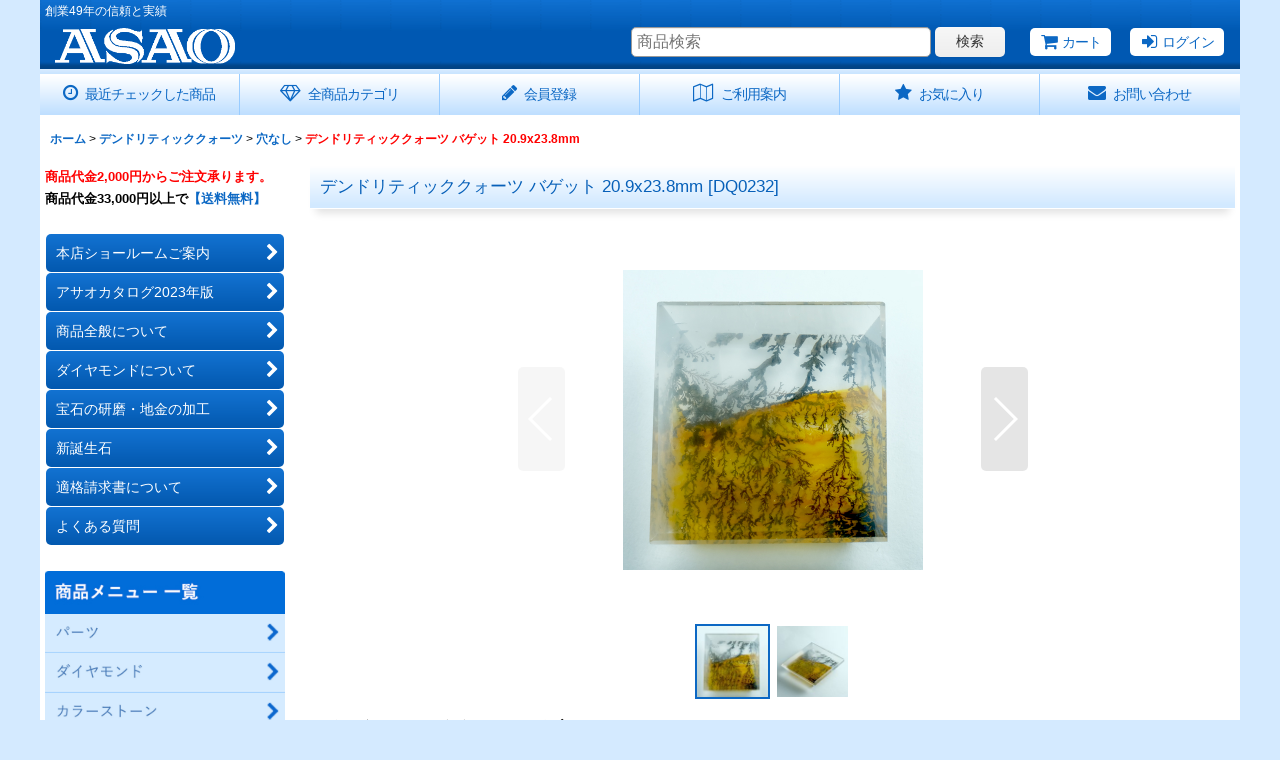

--- FILE ---
content_type: text/html; charset=UTF-8
request_url: https://www.asaokougei.jp/xml.php?go=product-list-reading&mode=similarity&order=&sort=&available=&page=1&disp=html&id=1&img=160&type=photo&front=1&random=1&cnt=10&slide=1&name=1&custom_id=14039&async=1&lastModified=1769066082
body_size: 1311
content:

<div class="slider_box ajax_slider initial_loading" data-auto-height="false" data-autoplay="" data-speed=""  data-use-breakpoints="true" >
<div class="itemlist_box inner_slider_box layout_photo">
<div class="item_list swiper-container swiper square_photo_layout">
<ul class="swiper-wrapper ajax_response_list reset_list_style ajax_response_list" data-title-text="この商品を買った人は、こんな商品も買っています" data-title-class="related_item">
<li class="swiper-slide slide_item_cell flex_layout list_item_11803">
<div class="item_data flex_layout">
<a href="https://www.asaokougei.jp/product/11803" class="item_data_link">
<div class="inner_item_data"><div class="list_item_photo slider_image_box">
<div class="inner_list_item_photo">
<div class="global_photo item_image_box itemph_itemlist_11803 square_item_image_box">
<img src="https://www.asaokougei.jp/res/touch010/img/all/spacer.gif" width="160" style="aspect-ratio: 160 / 160" alt="" data-src="https://www.asaokougei.jp/data/asaasa/_/70726f647563742f4451303231332e6a706700333230000074006669745f686569676874.jpg" data-alt="" class="item_image swiper-lazy" />
</div>
</div>
</div>
<div class="list_item_data">
<p class="item_name">
<span class="goods_name">デンドリティッククォーツ ファンシェイプ 19.0x20.6mm</span>
<span class="model_number"><span class="bracket">[</span><span class="model_number_value">DQ0213</span><span class="bracket">]</span></span>
</p>
<p class="common_icon">
</p><div class="item_info">
<div class="price">
<p class="selling_price">
<span class="figure">会員販売価格</span>
</p>
</div></div>
</div>
</div>
</a>
</div>
</li>
<li class="swiper-slide slide_item_cell flex_layout list_item_3150">
<div class="item_data flex_layout">
<a href="https://www.asaokougei.jp/product/3150" class="item_data_link">
<div class="inner_item_data"><div class="list_item_photo slider_image_box">
<div class="inner_list_item_photo">
<div class="global_photo item_image_box itemph_itemlist_3150 square_item_image_box">
<img src="https://www.asaokougei.jp/res/touch010/img/all/spacer.gif" width="160" style="aspect-ratio: 160 / 160" alt="" data-src="https://www.asaokougei.jp/data/asaasa/_/70726f647563742f4451303136334b4c2e6a706700333230000074006669745f686569676874.jpg" data-alt="" class="item_image swiper-lazy" />
</div>
</div>
</div>
<div class="list_item_data">
<p class="item_name">
<span class="goods_name">デンドリティッククォーツ オーバルバフ 15.9x21mm</span>
<span class="model_number"><span class="bracket">[</span><span class="model_number_value">DQ0163KL</span><span class="bracket">]</span></span>
</p>
<p class="common_icon">
</p><div class="item_info">
<div class="price">
<p class="selling_price">
<span class="figure">会員販売価格</span>
</p>
</div></div>
</div>
</div>
</a>
</div>
</li>
<li class="swiper-slide slide_item_cell flex_layout list_item_11630">
<div class="item_data flex_layout">
<a href="https://www.asaokougei.jp/product/11630" class="item_data_link">
<div class="inner_item_data"><div class="list_item_photo slider_image_box">
<div class="inner_list_item_photo">
<div class="global_photo item_image_box itemph_itemlist_11630 square_item_image_box">
<img src="https://www.asaokougei.jp/res/touch010/img/all/spacer.gif" width="160" style="aspect-ratio: 160 / 160" alt="" data-src="https://www.asaokougei.jp/data/asaasa/_/70726f647563742f4451303232352e6a706700333230000074006669745f686569676874.jpg" data-alt="デンドリティッククォーツ トリリアント 20.2x27.3mm" class="item_image swiper-lazy" />
</div>
</div>
</div>
<div class="list_item_data">
<p class="item_name">
<span class="goods_name">デンドリティッククォーツ トリリアント 20.2x27.3mm</span>
<span class="model_number"><span class="bracket">[</span><span class="model_number_value">DQ0225</span><span class="bracket">]</span></span>
</p>
<p class="common_icon">
</p><div class="item_info">
<div class="price">
<p class="selling_price">
<span class="figure">会員販売価格</span>
</p>
</div></div>
</div>
</div>
</a>
</div>
</li>
<li class="swiper-slide slide_item_cell flex_layout list_item_3152">
<div class="item_data flex_layout">
<a href="https://www.asaokougei.jp/product/3152" class="item_data_link">
<div class="inner_item_data"><div class="list_item_photo slider_image_box">
<div class="inner_list_item_photo">
<div class="global_photo item_image_box itemph_itemlist_3152 square_item_image_box">
<img src="https://www.asaokougei.jp/res/touch010/img/all/spacer.gif" width="160" style="aspect-ratio: 160 / 160" alt="" data-src="https://www.asaokougei.jp/data/asaasa/_/70726f647563742f4451303138364b4c2e6a706700333230000074006669745f686569676874.jpg" data-alt="" class="item_image swiper-lazy" />
</div>
</div>
</div>
<div class="list_item_data">
<p class="item_name">
<span class="goods_name">デンドリティッククォーツ クッションバフ 13x18mm</span>
<span class="model_number"><span class="bracket">[</span><span class="model_number_value">DQ0186KL</span><span class="bracket">]</span></span>
</p>
<p class="common_icon">
</p><div class="item_info">
<div class="price">
<p class="selling_price">
<span class="figure">会員販売価格</span>
</p>
</div></div>
</div>
</div>
</a>
</div>
</li>
<li class="swiper-slide slide_item_cell flex_layout list_item_14576">
<div class="item_data flex_layout">
<a href="https://www.asaokougei.jp/product/14576" class="item_data_link">
<div class="inner_item_data"><div class="list_item_photo slider_image_box">
<div class="inner_list_item_photo">
<div class="global_photo item_image_box itemph_itemlist_14576 square_item_image_box">
<img src="https://www.asaokougei.jp/res/touch010/img/all/spacer.gif" width="160" style="aspect-ratio: 160 / 160" alt="" data-src="https://www.asaokougei.jp/data/asaasa/_/70726f647563742f6a756e62692e6a706700333230000074006669745f686569676874.jpg" data-alt="" class="item_image swiper-lazy" />
</div>
</div>
</div>
<div class="list_item_data">
<p class="item_name">
<span class="goods_name">デンドリティッククォーツ ペアシェイプ 長辺20-21mm</span>
<span class="model_number"><span class="bracket">[</span><span class="model_number_value">DQ0266</span><span class="bracket">]</span></span>
</p>
<p class="common_icon">
</p><div class="item_info">
<div class="price">
<p class="selling_price">
<span class="figure">会員販売価格</span>
</p>
</div></div>
</div>
</div>
</a>
</div>
</li>
<li class="swiper-slide slide_item_cell flex_layout list_item_11805">
<div class="item_data flex_layout">
<a href="https://www.asaokougei.jp/product/11805" class="item_data_link">
<div class="inner_item_data"><div class="list_item_photo slider_image_box">
<div class="inner_list_item_photo">
<div class="global_photo item_image_box itemph_itemlist_11805 square_item_image_box">
<img src="https://www.asaokougei.jp/res/touch010/img/all/spacer.gif" width="160" style="aspect-ratio: 160 / 160" alt="" data-src="https://www.asaokougei.jp/data/asaasa/_/70726f647563742f4451303231352e6a706700333230000074006669745f686569676874.jpg" data-alt="" class="item_image swiper-lazy" />
</div>
</div>
</div>
<div class="list_item_data">
<p class="item_name">
<span class="goods_name">デンドリティッククォーツ ファンシーバフ 10.2x23.3mm</span>
<span class="model_number"><span class="bracket">[</span><span class="model_number_value">DQ0215</span><span class="bracket">]</span></span>
</p>
<p class="common_icon">
</p><div class="item_info">
<div class="price">
<p class="selling_price">
<span class="figure">会員販売価格</span>
</p>
</div></div>
</div>
</div>
</a>
</div>
</li>
<li class="swiper-slide slide_item_cell flex_layout list_item_14040">
<div class="item_data flex_layout">
<a href="https://www.asaokougei.jp/product/14040" class="item_data_link">
<div class="inner_item_data"><div class="list_item_photo slider_image_box">
<div class="inner_list_item_photo">
<div class="global_photo item_image_box itemph_itemlist_14040 square_item_image_box">
<img src="https://www.asaokougei.jp/res/touch010/img/all/spacer.gif" width="160" style="aspect-ratio: 160 / 160" alt="" data-src="https://www.asaokougei.jp/data/asaasa/_/70726f647563742f4451303233332e6a706700333230000074006669745f686569676874.jpg" data-alt="" class="item_image swiper-lazy" />
</div>
</div>
</div>
<div class="list_item_data">
<p class="item_name">
<span class="goods_name">デンドリティッククォーツ トリリアント 20.0x35.5mm</span>
<span class="model_number"><span class="bracket">[</span><span class="model_number_value">DQ0233</span><span class="bracket">]</span></span>
</p>
<p class="common_icon">
</p><div class="item_info">
<div class="price">
<p class="selling_price">
<span class="figure">会員販売価格</span>
</p>
</div></div>
</div>
</div>
</a>
</div>
</li>
<li class="swiper-slide slide_item_cell flex_layout list_item_3151">
<div class="item_data flex_layout">
<a href="https://www.asaokougei.jp/product/3151" class="item_data_link">
<div class="inner_item_data"><div class="list_item_photo slider_image_box">
<div class="inner_list_item_photo">
<div class="global_photo item_image_box itemph_itemlist_3151 square_item_image_box">
<img src="https://www.asaokougei.jp/res/touch010/img/all/spacer.gif" width="160" style="aspect-ratio: 160 / 160" alt="" data-src="https://www.asaokougei.jp/data/asaasa/_/70726f647563742f4451303138334b4c2e6a706700333230000074006669745f686569676874.jpg" data-alt="" class="item_image swiper-lazy" />
</div>
</div>
</div>
<div class="list_item_data">
<p class="item_name">
<span class="goods_name">デンドリティッククォーツ バゲット 13.9x23.2mm</span>
<span class="model_number"><span class="bracket">[</span><span class="model_number_value">DQ0183KL</span><span class="bracket">]</span></span>
</p>
<p class="common_icon">
</p><div class="item_info">
<div class="price">
<p class="selling_price">
<span class="figure">会員販売価格</span>
</p>
</div></div>
</div>
</div>
</a>
</div>
</li>
<li class="swiper-slide slide_item_cell flex_layout list_item_12360">
<div class="item_data flex_layout">
<a href="https://www.asaokougei.jp/product/12360" class="item_data_link">
<div class="inner_item_data"><div class="list_item_photo slider_image_box">
<div class="inner_list_item_photo">
<div class="global_photo item_image_box itemph_itemlist_12360 square_item_image_box">
<img src="https://www.asaokougei.jp/res/touch010/img/all/spacer.gif" width="160" style="aspect-ratio: 160 / 160" alt="" data-src="https://www.asaokougei.jp/data/asaasa/_/70726f647563742f6a756e62692e6a706700333230000074006669745f686569676874.jpg" data-alt="" class="item_image swiper-lazy" />
</div>
</div>
</div>
<div class="list_item_data">
<p class="item_name">
<span class="goods_name">デンドリティッククォーツ オーバルバフ 9x11mm</span>
<span class="model_number"><span class="bracket">[</span><span class="model_number_value">DQ0191</span><span class="bracket">]</span></span>
</p>
<p class="common_icon">
</p><div class="item_info">
<div class="price">
<p class="selling_price">
<span class="figure">会員販売価格</span>
</p>
</div></div>
</div>
</div>
</a>
</div>
</li>
<li class="swiper-slide slide_item_cell flex_layout list_item_14038">
<div class="item_data flex_layout">
<a href="https://www.asaokougei.jp/product/14038" class="item_data_link">
<div class="inner_item_data"><div class="list_item_photo slider_image_box">
<div class="inner_list_item_photo">
<div class="global_photo item_image_box itemph_itemlist_14038 square_item_image_box">
<img src="https://www.asaokougei.jp/res/touch010/img/all/spacer.gif" width="160" style="aspect-ratio: 160 / 160" alt="" data-src="https://www.asaokougei.jp/data/asaasa/_/70726f647563742f4451303233312e6a706700333230000074006669745f686569676874.jpg" data-alt="" class="item_image swiper-lazy" />
</div>
</div>
</div>
<div class="list_item_data">
<p class="item_name">
<span class="goods_name">デンドリティッククォーツ バゲット 19.8x26.1mm</span>
<span class="model_number"><span class="bracket">[</span><span class="model_number_value">DQ0231</span><span class="bracket">]</span></span>
</p>
<p class="common_icon">
</p><div class="item_info">
<div class="price">
<p class="selling_price">
<span class="figure">会員販売価格</span>
</p>
</div></div>
</div>
</div>
</a>
</div>
</li>
</ul>
<div class="slider_controller lower_slider_controller">
<div class="swiper-button-prev"><span class="inner-button-prev"></span></div>
<div class="swiper-pagination"></div>
<div class="swiper-button-next"><span class="inner-button-next"></span></div>
</div>
</div>
</div>
</div>


--- FILE ---
content_type: text/html; charset=UTF-8
request_url: https://www.asaokougei.jp/xml.php?go=calendar-slide&position=side&title=%E3%82%AB%E3%83%AC%E3%83%B3%E3%83%80%E3%83%BC&exclusive=off&year=&month=&formNo=&lastUpdate=1767079691
body_size: 1216
content:
<section>
    <div class="side_box calendar">
    <div class="section_title">
        <h2>
            <span class="title_head_space"></span>
            <span class="title_text">カレンダー</span>
            <span class="title_end_space"></span>
        </h2>
    </div>
    <div class="calendar_contents">
        <div class="calendar_data">
            <div class="cal_month">
                <span class="cal_btn_box">
                </span>
                <span class="this_month">2026年1月</span>
                <span class="cal_btn_box">
                    <span class="next_month calendar_slide general_btn" data-param='{"year":"2026","month":"01","type":"next","position":"side","title":"カレンダー","exclusive":"off","formNo":""}'>次月&raquo;</span>
                </span>
            </div>
            <div class="data_table_box">
                <table class="data_table">
                    <thead>
                        <tr>
                            <th class="cell_header cal_day_header sun" scope="col"><span class="cal_day">日</span></th>
                            <th class="cell_header cal_day_header" scope="col"><span class="cal_day">月</span></th>
                            <th class="cell_header cal_day_header" scope="col"><span class="cal_day">火</span></th>
                            <th class="cell_header cal_day_header" scope="col"><span class="cal_day">水</span></th>
                            <th class="cell_header cal_day_header" scope="col"><span class="cal_day">木</span></th>
                            <th class="cell_header cal_day_header" scope="col"><span class="cal_day">金</span></th>
                            <th class="cell_header cal_day_header sat" scope="col"><span class="cal_day">土</span></th>
                        </tr>
                    </thead>
                    <tbody>
                        <tr>
                            <td class="cell_data cal_day_cell">
&nbsp;
                            </td>
                            <td class="cell_data cal_day_cell">
&nbsp;
                            </td>
                            <td class="cell_data cal_day_cell">
&nbsp;
                            </td>
                            <td class="cell_data cal_day_cell">
&nbsp;
                            </td>
                            <td class="cell_data cal_day_cell sun holiday" style="background-color: #f4cccc">
                                <span class="cal_day has_information" title="定休日：土・日・祝日 元日" style="color: #ff0000"><time class="cal_day_number" datetime="2026-01-01">
                                    1
                                </time></span>
                            </td>
                            <td class="cell_data cal_day_cell holiday" style="background-color: #ff0000">
                                <span class="cal_day has_information" title="冬季休業：12/27(土)〜1/4(日)"><time class="cal_day_number" datetime="2026-01-02">
                                    2
                                </time></span>
                            </td>
                            <td class="cell_data cal_day_cell sat holiday" style="background-color: #f4cccc">
                                <span class="cal_day has_information" title="定休日：土・日・祝日" style="color: #ff0000"><time class="cal_day_number" datetime="2026-01-03">
                                    3
                                </time></span>
                            </td>
                        </tr>
                        <tr>
                            <td class="cell_data cal_day_cell sun holiday" style="background-color: #f4cccc">
                                <span class="cal_day has_information" title="定休日：土・日・祝日" style="color: #ff0000"><time class="cal_day_number" datetime="2026-01-04">
                                    4
                                </time></span>
                            </td>
                            <td class="cell_data cal_day_cell">
                                <span class="cal_day"><time class="cal_day_number" datetime="2026-01-05">
                                    5
                                </time></span>
                            </td>
                            <td class="cell_data cal_day_cell">
                                <span class="cal_day"><time class="cal_day_number" datetime="2026-01-06">
                                    6
                                </time></span>
                            </td>
                            <td class="cell_data cal_day_cell">
                                <span class="cal_day"><time class="cal_day_number" datetime="2026-01-07">
                                    7
                                </time></span>
                            </td>
                            <td class="cell_data cal_day_cell">
                                <span class="cal_day"><time class="cal_day_number" datetime="2026-01-08">
                                    8
                                </time></span>
                            </td>
                            <td class="cell_data cal_day_cell">
                                <span class="cal_day"><time class="cal_day_number" datetime="2026-01-09">
                                    9
                                </time></span>
                            </td>
                            <td class="cell_data cal_day_cell sat holiday" style="background-color: #f4cccc">
                                <span class="cal_day has_information" title="定休日：土・日・祝日" style="color: #ff0000"><time class="cal_day_number" datetime="2026-01-10">
                                    10
                                </time></span>
                            </td>
                        </tr>
                        <tr>
                            <td class="cell_data cal_day_cell sun holiday" style="background-color: #f4cccc">
                                <span class="cal_day has_information" title="定休日：土・日・祝日" style="color: #ff0000"><time class="cal_day_number" datetime="2026-01-11">
                                    11
                                </time></span>
                            </td>
                            <td class="cell_data cal_day_cell sun holiday" style="background-color: #f4cccc">
                                <span class="cal_day has_information" title="定休日：土・日・祝日 成人の日" style="color: #ff0000"><time class="cal_day_number" datetime="2026-01-12">
                                    12
                                </time></span>
                            </td>
                            <td class="cell_data cal_day_cell">
                                <span class="cal_day"><time class="cal_day_number" datetime="2026-01-13">
                                    13
                                </time></span>
                            </td>
                            <td class="cell_data cal_day_cell">
                                <span class="cal_day"><time class="cal_day_number" datetime="2026-01-14">
                                    14
                                </time></span>
                            </td>
                            <td class="cell_data cal_day_cell">
                                <span class="cal_day"><time class="cal_day_number" datetime="2026-01-15">
                                    15
                                </time></span>
                            </td>
                            <td class="cell_data cal_day_cell">
                                <span class="cal_day"><time class="cal_day_number" datetime="2026-01-16">
                                    16
                                </time></span>
                            </td>
                            <td class="cell_data cal_day_cell sat holiday" style="background-color: #f4cccc">
                                <span class="cal_day has_information" title="定休日：土・日・祝日" style="color: #ff0000"><time class="cal_day_number" datetime="2026-01-17">
                                    17
                                </time></span>
                            </td>
                        </tr>
                        <tr>
                            <td class="cell_data cal_day_cell sun holiday" style="background-color: #f4cccc">
                                <span class="cal_day has_information" title="定休日：土・日・祝日" style="color: #ff0000"><time class="cal_day_number" datetime="2026-01-18">
                                    18
                                </time></span>
                            </td>
                            <td class="cell_data cal_day_cell">
                                <span class="cal_day"><time class="cal_day_number" datetime="2026-01-19">
                                    19
                                </time></span>
                            </td>
                            <td class="cell_data cal_day_cell">
                                <span class="cal_day"><time class="cal_day_number" datetime="2026-01-20">
                                    20
                                </time></span>
                            </td>
                            <td class="cell_data cal_day_cell">
                                <span class="cal_day"><time class="cal_day_number" datetime="2026-01-21">
                                    21
                                </time></span>
                            </td>
                            <td class="cell_data cal_day_cell today">
                                <span class="cal_day"><time class="cal_day_number" datetime="2026-01-22">
                                    22
                                </time></span>
                            </td>
                            <td class="cell_data cal_day_cell">
                                <span class="cal_day"><time class="cal_day_number" datetime="2026-01-23">
                                    23
                                </time></span>
                            </td>
                            <td class="cell_data cal_day_cell sat holiday" style="background-color: #f4cccc">
                                <span class="cal_day has_information" title="定休日：土・日・祝日" style="color: #ff0000"><time class="cal_day_number" datetime="2026-01-24">
                                    24
                                </time></span>
                            </td>
                        </tr>
                        <tr>
                            <td class="cell_data cal_day_cell sun holiday" style="background-color: #f4cccc">
                                <span class="cal_day has_information" title="定休日：土・日・祝日" style="color: #ff0000"><time class="cal_day_number" datetime="2026-01-25">
                                    25
                                </time></span>
                            </td>
                            <td class="cell_data cal_day_cell">
                                <span class="cal_day"><time class="cal_day_number" datetime="2026-01-26">
                                    26
                                </time></span>
                            </td>
                            <td class="cell_data cal_day_cell">
                                <span class="cal_day"><time class="cal_day_number" datetime="2026-01-27">
                                    27
                                </time></span>
                            </td>
                            <td class="cell_data cal_day_cell">
                                <span class="cal_day"><time class="cal_day_number" datetime="2026-01-28">
                                    28
                                </time></span>
                            </td>
                            <td class="cell_data cal_day_cell">
                                <span class="cal_day"><time class="cal_day_number" datetime="2026-01-29">
                                    29
                                </time></span>
                            </td>
                            <td class="cell_data cal_day_cell">
                                <span class="cal_day"><time class="cal_day_number" datetime="2026-01-30">
                                    30
                                </time></span>
                            </td>
                            <td class="cell_data cal_day_cell sat holiday" style="background-color: #f4cccc">
                                <span class="cal_day has_information" title="定休日：土・日・祝日" style="color: #ff0000"><time class="cal_day_number" datetime="2026-01-31">
                                    31
                                </time></span>
                            </td>
                        </tr>
                    </tbody>
                </table>
            </div>
        </div>
        <div class="event_list">
            <ul class="reset_list_style">
                <li class="event_data holiday">
                    <div class="event_title">
                        <span class="event_icon holiday_icon" style="background-color: #f4cccc;"></span>
                        <span class="event_name">定休日：土・日・祝日</span>
                    </div>
                    <div class="event_desc">営業時間：平日10:00〜17:00</div>
                </li>
                <li class="event_data holiday posbottom">
                    <div class="event_title">
                        <span class="event_icon holiday_icon" style="background-color: #ff0000;"></span>
                        <span class="event_name">冬季休業：12/27(土)〜1/4(日)</span>
                    </div>
                    <div class="event_desc">1/5(月)より平常営業いたします</div>
                </li>
            </ul>
        </div>
    </div>
</section>


--- FILE ---
content_type: text/css
request_url: https://www.asaokougei.jp/data/asaasa/responsive/2023021711300056bf6c.css?1713768115
body_size: 9743
content:
@charset "utf-8";
/* CSS Document */

/********************************************************************/

/* HTMLタグ要素 */

/********************************************************************/

body {
    background-color: #D4EAFF;
    padding: 0px;
    margin: 0px;
    color: #000000;
}


A,
A:link,
A:visited,
A:hover,
A:active {
    color: #0C68C4;
    text-decoration: none;
    font-weight: bold;
    outline: none;
}

.use_hover A:hover {
    color: #419AF3;
}

h1,
h2,
h3,
h4,
h5,
h6 {
    font-weight: bold;
    margin-bottom: 5px;
}

h1 {
    font-size: 161.6%;
}

h2 {
    font-size: 146.5%;
}

h3 {
    font-size: 131%;
}

h4 {
    font-size: 123.1%;
}

h5 {
    font-size: 116%;
}

h6 {
    font-size: 108%;
}


/********************************************************************/

/* 大外 */

/********************************************************************/

#container {
    font-size: 108%;
}

#inner_container {
    max-width: 980px;
    margin: 0px auto;
    background-color: #FFFFFF;
}

.wide_layout #inner_container {
    max-width: 1200px;
}


/********************************************************************/

/* トップページコンテンツ間余白 */

/********************************************************************/

.main_box,
.side_box {
    margin: 0px 5px 25px;
}


/********************************************************************/

/* キャッチフレーズ欄 */

/********************************************************************/

/* キャッチフレーズ */
.copy {
    min-height: 18px;
    padding: 5px 5px 0px;
    font-size: 85%;
    color: #FFFFFF;
}

#copy A {
    color: #FFFFCC;
}

#copy A:hover {
    color: #FFFFFF;
}


/********************************************************************/

/* ヘッダー */

/********************************************************************/

#header {
    position: relative;
    background-image: url(img/header_bg.gif);
    background-repeat: repeat-x;
    background-position: left bottom;
    background-size: 50px 145px;
    background-color: #2693FF;
}


/********************************************************************/

/* ショップ名 */

/********************************************************************/

/* ショップ名ロゴ */
.shoplogo {
    padding: 5px;
}

.use_hover .shoplogo A:hover img {
    opacity: 0.8;
}

/* ショップ名テキスト */
.shoptext {
    padding: 5px 0px;
    min-height: 40px;
    margin-right: auto;
}

.shoptext A {
    font-size: 116%;
    margin: 0px;
    color: #FFFFFF; 
}

#shoptext A:hover {
    color: #FFFFCC;    
}


/********************************************************************/

/* 文字サイズ */

/********************************************************************/

.font_setting {
    padding: 5px 5px 10px;
    text-align: center;
}

/* 文字サイズ画像 */
.set_font_normal,
.set_font_large {
    width: 45px;
    height: 30px;
    background-repeat: no-repeat;
    background-position: left top;
    -webkit-background-size: 45px 60px;
    background-size: 45px 60px;
}

/* 普通画像 */
.set_font_normal {
    background-image: url(img/font_default.gif);
}

/* 大画像 */
.set_font_large {
    margin-left: 5px;
    background-image: url(img/font_large.gif);
}

/* 文字サイズ画像マウスオーバー、選択中 */
.use_hover .font_setting .set_font_normal:hover,
.use_hover .font_setting .set_font_large:hover,
.font_setting .nav_on {
    background-position: left bottom;
}


/********************************************************************/

/* ヘッダーナビ */

/********************************************************************/

/* 各ナビゲーション */
.inner_header_nav .nav_btn {
    background-color: #FFFFFF;
    color: #0C68C4;
}

.use_hover .inner_header_nav .nav_btn:hover {
    background-color: #F5F5F5;
    color: #0C68C4;
}


/*************************************************************/

/* 検索 */

/*************************************************************/

.search_bar .search {
    background-color: #FFFFFF;
}


/*************************************************************/

/* グローバルナビゲーション */

/*************************************************************/

.global_nav {
    background-image: url(img/topnavi_bg.gif);
    background-repeat: repeat-x;
    background-position: left bottom;
    background-color: #FFFFFF;
}

/* 各ナビゲーション */
.inner_global_nav .nav_btn {
    border-right: 1px solid #99CCFF;
    background-image: url(img/topnavi_bg.gif);
    background-repeat: repeat-x;
    background-position: left bottom;
    background-color: #FFFFFF;
    color: #0C68C4;
    font-weight: normal;
    text-align: center;
}

.use_hover .inner_global_nav .nav_btn:hover {
    background-image: none;
    background-color: #C3E1FF;
    color: #0C68C4;
}

.global_nav_item:last-child .nav_btn {
    border-right: none;
}


/********************************************************************/

/* 開閉ナビゲーション */

/********************************************************************/

.inner_popup_nav_area,
.inner_popup_menu_area {
    background-color: #FFFFFF;
    color: #000000;
}

/* 各ナビゲーション */
.inner_popup_nav .nav_btn {
    background-color: #FFFFFF;
    border-top: 1px dotted #666666;
    font-weight: normal;
    color: #000000;
}

.use_hover .inner_popup_nav .nav_btn:hover {
    background-color: #F5F5F5;
}

/* 開閉ナビゲーション閉じるボタン */
.nav_close_box .nav_close {
    background-color: #222222;
}

.use_hover .nav_close_box .nav_close:hover {
    background-color: #333333;
}


/********************************************************************/

/* メインナビゲーション */

/********************************************************************/

/* 各ナビゲーション */
.inner_side_nav .nav_btn,
.inner_main_nav .nav_btn {
    background-image: url(img/naviglobal_bg.gif);
    background-repeat: repeat-x;
    background-position: left bottom;
    border-radius: 5px;
    background-color: #177ADC;
    color: #FFFFFF;
}

.use_hover .inner_side_nav .nav_btn:hover ,
.use_hover .inner_main_nav .nav_btn:hover {
    opacity: 0.7;
    color: #FFFFFF;
}

/* フリーページナビゲーション背景 */
.freepage_nav .inner_freepage_nav .nav_btn {
    background-image: url(img/naviglobal_bg.gif);
    background-repeat: repeat-x;
    background-position: left bottom;
    border-radius: 5px;
    background-color: #177ADC;
}

.use_hover .freepage_nav .inner_freepage_nav .nav_btn:hover {
    opacity: 0.7;
}


/********************************************************************/

/* カテゴリ、特集ナビゲーション */

/********************************************************************/

.itemlist_nav {
    margin-top: 15px;
}

/* 各ナビゲーション */
.inner_itemlist_nav .nav_btn {
    background-color: #D5EBFF;
    border-bottom: 1px solid #A4D3FF;
    font-weight: normal;
}

.use_hover .inner_itemlist_nav .nav_btn:hover {
    background-color: #C1E1FF;
    color: #001A66;
}

/********************************************************************/

/* サイドメニュー */

/********************************************************************/

/* サイドメニュー枠 */
.open_side_col .side_container {
    background-color: #FFFFFF;
}

/* サイドカテゴリ一覧 */
.side_itemlist_nav {
    padding: 0px 1px;
}

/* サブカテゴリ　第二階層 */
.side_itemlist_nav .sub_menu_link {
    padding: 10px 24px 10px 10px;
}

/* サブカテゴリ背景 */
.side_itemlist_nav .sub_menu_link {
    background-color: #FFFFFF;
    border-top: none;
    border-left: 1px solid #E0DFE3;
    border-right: 1px solid #E0DFE3;
    border-bottom: 1px solid #E0DFE3;
}

/* マウスオーバー */
.use_hover .side_itemlist_nav .side_itemlist_nav_link:hover {
    background-color: #E3D9D0;
    color: #A47C62;
}


/********************************************************************/

/* フッターナビゲーション */

/********************************************************************/

.footer_nav {
    background-color: #146BC2;
}

/* 各ナビゲーション */
.footer_nav_item {
    color: #FFFFFF;
}

.footer_nav_item .nav_btn {
    border-bottom: 1px solid #125FAB;
    color: #FFFFFF;
}

.use_hover .footer_nav_item .nav_btn:hover {
    background-color: #125FAB;
    color: #FFFFFF;
}


/********************************************************************/

/* タイトル */

/********************************************************************/

.side_box h2,
.main_box h2 {
    padding: 12px 10px 20px;
    background-image: url(img/h2_bg.gif);
    background-repeat: repeat-x;
    background-position: left bottom;
    background-color: #FFFFFF;
    color: #0760B9;
}

.category_nav_box h2,
.pickupcategory_nav_box h2 {
    padding: 12px 10px;
    background-image: none;
    background-color: #006DD9;
    border-top-left-radius: 5px;
    border-top-right-radius: 5px;
    color: #FFFFFF;
}


/********************************************************************/

/* 第二階層タイトル */

/********************************************************************/

/* 第二階層各ページタイトル */
.page_box .page_title h1,
.page_box .page_title h2,
.page_box .recently .section_title h2,
.page_box .use_emphasis_title .section_title h2 {
    padding: 12px 10px;
    margin-bottom: 10px;
    background-image: url(img/h2_bg.gif);
    background-repeat: repeat-x;
    background-position: left bottom;
    background-color: #FFFFFF;
    color: #0760B9;
    border-bottom: 1px solid #FFFFFF;
    box-shadow: 0 10px 8px -6px #E1E1E1;
}

.shoppingcart_page_body .page_box .page_title h2 {
    margin-bottom: 10px;
}


/********************************************************************/

/* 第二階層サブタイトル */

/********************************************************************/

/* 各ページサブタイトル */
.page_box .section_title h2,
.page_box .section_title h3 {
    padding: 12px 10px;
    background-color: #006DD9;
    background-image: none;
    border-radius: 5px;
    color: #FFFFFF;
}

.page_box #cart_preview .section_title h3 {
    margin-bottom: 10px;
}

.page_box .help_contents .section_title h4 {
    margin-top: 10px;
}

.page_box .section_title h4 {
    background-color: #D5EBFF;
    border-radius: 5px;
    padding: 10px;
}

.page_box .page_contents .search_result_title h3 {
    margin-top: 10px;
}


/********************************************************************/

/* 第二階層小項目タイトル */

/********************************************************************/

.contents_title {
    border-left: 5px solid #E0DFE3;
    border-bottom: 1px solid #E0DFE3;
    padding: 8px;
    font-weight: normal;
    font-size: 116%;
    color: #000000;
}

.rules_title {
    font-weight: bold;
}


/********************************************************************/

/* フォームタイトル */

/********************************************************************/

.form_title {
    border-left: 5px solid #E0DFE3;
    border-bottom: 1px solid #E0DFE3;
    padding: 8px;
    font-weight: normal;
    font-size: 116%;
    color: #000000;
}

.form_inner_title {
    border-bottom: 1px solid #E0DFE3;
    font-weight: bold;
    color: #000000;
}


/********************************************************************/

/* タイトル文字サイズ */

/********************************************************************/

.page_title h1,
.page_title h2,
.section_title h1,
.section_title h2 {
    margin: 0px;
    font-size: 123.1%;
    font-weight: normal;
}

.page_title h3,
.section_title h3 {
    margin: 0px;
    font-size: 116%;
    font-weight: normal;
}

.page_title h4,
.page_title h5,
.page_title h6,
.section_title h4,
.section_title h5,
.section_title h6 {
    margin: 0px;
    font-size: 100%;
    font-weight: bold;
}


/********************************************************************/

/* メインコンテンツ */

/********************************************************************/

/********************************************************************/

/* 一覧
・写真のみ表示
・説明付き表示
・商品一覧ページ(写真のみ、説明付き)
・最新情報、店長日記
・ソート
*/

/********************************************************************/


/*--------------------------------------*/

/* 写真のみ表示  */

/*--------------------------------------*/

/* サムネイル写真 */
.layout_photo .list_item_photo {
    padding: 5px 0;
    text-align: center;
}

/* 一覧枠 */
.layout_photo .list_item_data {
    padding: 5px 1px;
}

/* もっと見る */
.more_item {
    padding: 10px 5px 0px 5px;
    border-top: 1px solid #E0DFE3;
    text-align: right;
}

.more_item .general_btn {
    padding: 5px;
    font-size: 85%;
    font-weight: normal;
}

/* 写真のみ文字サイズ */
.layout_photo .item_data_link {
    font-size: 85%;
}

.layout_photo .col2 .item_data_link {
    font-size: 93%;
}


/*--------------------------------------*/

/* 説明付き */

/*--------------------------------------*/

/* リンク */
.layout_column_text .list_item_box,
.layout_text .not_link {
    border-bottom: 1px solid #E0DFE3;
}

.list_item_data p.item_desc {
    color: #555555;
}


/*--------------------------------------*/

/* 商品一覧  */

/*--------------------------------------*/

/* 商品、記事一覧マウスオーバー */
.use_hover .item_list .item_data_link:hover,
.use_hover .item_list .list_item_link:hover {
    opacity: 0.7;
}

/* 商品名 */
.item_name {
    font-weight: bold;
}

.list_item_data p.item_name {
    margin-bottom: 3px;
}

/* 販売価格 */
.price {
    padding: 2px 0px;
    color: #B20000;
    font-weight: bold;
}

.price .selling_price,
.price .regular_price {
    padding: 2px 0px;
}

/* 通常販売価格 */
.price .regular_price {
    color: #666666;
    font-weight: normal;
    display: block;
}

.item_box .text_layout .regular_price {
    display: inline;
}

/* 希望小売価格、税込価格 */
.item_box .retail_price,
.item_box .tax_incl_price {
    color: #666666;
    font-weight: normal;
    word-break: normal;
}

/* 在庫あり */
.stock {
    color: #555555;
    font-size: 93%;
}

/* 在庫僅か */
.lowstock {
    color: #990000;
}

/* 在庫なし */
.soldout,
.variation_stock_list .data_table .soldout {
    color: #777777;
}

/* レビュー件数 */
.item_info .review_number {
    color: #000000;
}

/* 商品一覧ランキングNo. */
.rankno {
    color: #FFFFFF;
    background-color: #CC7979;
}

.item_data .rankno1 {
    background-color: #CC0000;
}


/*--------------------------------------*/

/* 記事一覧  */

/*--------------------------------------*/

/* タイトル */
.list_subject {
    padding: 5px 0px;
}

/* 日付 */
.date {
    color: #555555;
    font-size: 93%;
    font-weight: normal;
}


/*--------------------------------------*/

/* ソート */

/*--------------------------------------*/

.sort {
    border-bottom: 1px solid #E0DFE3;
}

.sort_toggle .toggle_open {
    padding: 7px;
    background-color: #F5F5F5;
    border-top-left-radius: 5px;
    border-top-right-radius: 5px;
    border: 1px solid #E0DFE3;
    border-bottom: none;
}

.sort_toggle .toggle_open {
    background-color: #F9F9F9;
}

/* ソート項目枠 */
.sort_item {
    padding: 10px;
    border-left: 1px solid #E0DFE3;
    border-right: 1px solid #E0DFE3;
    border-bottom: 1px solid #E0DFE3;
    background-color: #FFFFFF;
}

.sort_box {
    padding: 5px;
    margin: 3px;
    border-bottom: 1px solid #E0DFE3;
}

.sort_item .global_btn {
    padding: 5px;
    text-align: center;
}

/* 件数 */
.item_count {
    font-size: 93%;
}


/********************************************************************/

/* スライド */

/********************************************************************/

/* スライド送りボタン */
.slider_box .swiper-pagination-bullet,
.swipe_list .pointer span {
    display: inline-block;
    width: 8px;
    height: 8px;
    border: 1px solid #E0DFE3;
    border-radius: 50%;
    cursor: pointer;
}

/* 現スライド */
.slider_box .swiper-pagination-bullet-active,
.swipe_list .pointer span.current {
    background-color: #0C68C4;
    border: 1px solid #0C68C4;
}

#photo .slider_box .swiper-pagination-bullet,
#photo .swipe_list .pointer span,
#photo .slider_box .swiper-pagination-bullet-active,
#photo .swipe_list .pointer span.current {
    border: none;
}

/* 前へ、次へアイコン */
.swipe_list .pointer_box span.pointer_prev,
.swipe_list .pointer_box span.pointer_next,
.swiper-button-prev,
.swiper-button-next {
    width: 25px;
    height: 25px;
    background-color: #F5F5F5;
    border: 1px solid #E0DFE3;
    border-radius: 50%;
    display: inline-block;
    cursor: pointer;
}

.use_hover .swiper-button-prev:hover,
.use_hover .swiper-button-next:hover {
    background-color: #E0DFE3;
}

.use_hover .slider_box .swiper-button-disabled:hover {
    background-color: #F5F5F5;
}

/* 前へアイコン画像 */
.swipe_list .pointer_box span.pointer_prev,
.swiper-button-prev {
    background-image: url(img/icon_prev.gif);
    -webkit-background-size: 25px 25px;
    background-size: 25px 25px;
}

/* 次へアイコン画像 */
.swipe_list .pointer_box span.pointer_next,
.swiper-button-next {
    background-image: url(img/icon_next.gif);
    -webkit-background-size: 25px 25px;
    background-size: 25px 25px;
}


/********************************************************************/

/* 第二階層 */

/********************************************************************/

.page_box {
    color: #000000;
    margin-left: 5px;
    margin-right: 5px;
}

/* 共通説明 */
.page_desc {
    padding: 10px;
}

/* 共通ボックス */
.global_info {
    background-color: #FFFFEE;
    border: 1px solid #E0DFE3;
    padding: 10px;
}


/********************************************************************/

/* 商品詳細 */

/********************************************************************/

/* 商品情報　各ブロック */
.detail_section {
    border-bottom: 1px solid #E0DFE3;
}

/* 商品情報　商品名 */
.detail_item_data h1,
.detail_item_data .item_name {
    font-size: 123.1%;
    font-weight: bold;
    margin-bottom: 10px;
}

/* 商品詳細　価格エリアdivタグ間余白 */
.detail_item_data .section_box {
    margin-bottom: 10px;
}

/* 商品詳細　価格エリア項目間余白 */
.detail_item_data .section_box p {
    margin-bottom: 5px;
}

/* 商品詳細　販売価格 */
.detail_item_data .selling_price {
    font-size: 123.1%;
    word-break: normal;
}

/* 商品詳細　販売価格金額 */
.detail_item_data .selling_price .figure {
    font-weight: bold;
}

/* 商品詳細　通常販売価格 */
.detail_item_data .regular_price {
    font-size: 85%;
}

/* 商品詳細　希望小売価格、税込価格 */
.detail_item_data .retail_price,
.detail_item_data .tax_incl_price {
    color: #666666;
    font-weight: normal;
}

/* 商品詳細　販売価格ラベル */
.detail_item_data .selling_price {
    font-weight: normal;
}

/* 商品詳細　在庫 */
.detail_item_data .stock {
    font-size: 108%;
    font-weight: bold;
}

/* 商品情報　商品説明 */
.item_desc {
    margin: 0px;
}

/* 価格変動注意書き */
.price_desc {
    font-size: 77%;
}

/* 商品仕様 */
.detail_spec_data {
    margin: 0px;
}

/* 他の写真枠 */
.other_item_data {
    margin: 0px;
}

.other_item_data .global_photo {
    text-align: center;
}

/* 他の写真説明 */
.other_photo_desc {
    margin: 0px;
}

/* ソーシャルツール */
.social_tool {
    padding-bottom: 5px;
}

/* バリエーション在庫表 */
.variation_stock_list {
    margin-bottom: 5px;
}

/* バリエーション、オーダーメイド項目間余白 */
.variation_item,
.order_item {
    padding-bottom: 10px;
}

/* オーダーメイド項目 */
.order_item {
    border-bottom: 1px dotted #CCCCCC;
}

.ordermade .bottompos {
    border-bottom: none;
}

/* 在庫数のラベルなし */
.hidden_stock .stocklist_data {
    text-align: center;
}

/* バリエーション在庫選択中背景 */
.variation_stock_list .data_table .selected_item {
    background-color: #FFFFCC;
    color: #CC0000;
}

.variation_stock_list .data_table .selected_data {
    background-color: #FFFFCC;
}


/*--------------------------------------*/
/* バリエーション選択のポップアップ */

/* ポップアップ枠 */
.popup_variation,
.popup_area {
    background-color: #FFFFFF;
    border: 1p solid #E0DFE3;
}

.popup_variation_selection,
.popup_section {
    border-bottom: 1px solid #E0DFE3;
}

/* バリエーション項目ボタン */
.popup_variation_button,
.item_selection_button {
    background-color: #F5F5F5;
    border: 2px solid #CCCCCC;
}

/* 選択中 */
.selected_option .popup_variation_button,
.selected_option .item_selection_button {
    background-color: #D5EBFF;
    border: 2px solid #CCCCCC;
    color: #0C68C4;
}

/* 変更、選択してくださいボタン */
.popup_variation_edit_button,
.popup_variation_select_button,
.item_select_operation_button {
    background-image: url(img/btn_main.gif);
    background-position: left bottom;
    background-repeat: repeat-x;
    background-color: #F6F6F6;
    color: #333333;
}

.popup_variation_value,
.variation_selection_value,
.item_selection_value {
    color: #0C68C4;
}

/* 選択済み枠 */
.variation_selection_box .validation_selection_selected_all,
.use_hover .variation_selection_box .validation_selection_selected_all:hover {
    background-color: #D5EBFF;
    border: 2px solid #E0DFE3;
    color: #000000;
}

.validation_selection_selected_all .variation_selection_msg_text {
    background-image: url(img/btn_main.gif);
    background-position: left bottom;
    background-repeat: repeat-x;
    background-color: #F6F6F6;
    color: #333333;
}


/*--------------------------------------*/
/* サムネイル写真 */

.thumbnail {
    margin-top: 5px;
}

/* サムネイル写真 */
.thumbnail .thumbnail_btn {
    border: 2px solid #FFFFFF;
}

.thumbnail .current .thumbnail_btn {
    border: 2px solid #0C68C4;
}

/* サムネイル写真枠サイズ */
.thumbnail_listbox {
    width: 60px;
}


/*************************************************************/

/* レビュー */

/*************************************************************/

.large_rating_icon .rating_point {
    font-size: 153.9%;
}

.medium_rating_icon .rating_point {
    font-size: 123.1%;
}

/* 星ポイント */
.rating_point {
    margin-left: 10px;
    color: #EF9D35;
}

/* レビュー数 */
.review_number {
    margin-left: 10px;
}

/* グラフ */
.bar_graph {
    background-color: #EF9D35;
}

/* 年代 */
.rating_age {
    font-size: 93%;
}

/* 分析レポート内レビュー数 */
.rating_number A {
    font-size: 93%;
}

/* レビュー一覧 */
.review_data {
    border-bottom: 1px dotted #000000;
}

.mypagereview_contents .review_data {
    border-bottom: none;
}

/* レビュータイトル */
.review_title {
    font-size: 123.9%;
    font-weight: bold;
}

.itemdetail .review_data .review_title,
.mypagereview_contents .review_data .review_title {
    font-size: 108%;
}

/* 登録日 */
.review_postdate {
    background-color: #E8F1FF;
}

/* メモ */
.review_note {
    border-top: 1px solid #E0DFE3;
    border-bottom: 1px solid #E0DFE3;
}

.detail_page_body .review_note {
    border-top: 1px solid #EBE2DC;
    border-bottom: none;
}

/* ショップオーナー返信 */
.owner_note {
    border-bottom: 1px solid #E0DFE3;
}

/* ショップオーナーヘッダー */
.owner_header {
    font-size: 93%;
    color: #0760B9;
}

/* ショップオーナー登録日 */
.owner_postdate {
    display: inline-block;
    margin-left: 5px;
}

/* 参考質問数字 */
.user_number {
    font-size: 123.9%;
    font-weight: bold;
    color: #EF9D35;
}

/* 参考質問ボタン */
.review_vote_btn {
    display: block;
    margin-top: 5px;
}

/* 商品一覧レビュー数 */
.itemlist .review_number {
    font-size: 85%;
    margin-left: 5px;
}

/* 商品詳細レビュー数 */
.review_list .review_number {
    font-size: 93%;
}

/* 商品詳細ヘッダー */
.detail_review_header {
    padding-top: 10px;
}

/* 商品詳細、マイページレビュー管理ボタン */
.review_admin .global_btn {
    border-top: 1px solid #E0DFE3;
    text-align: center;
}

.detail_review_header .global_btn {
    text-align: center;
}


/********************************************************************/

/* ログイン */

/********************************************************************/

/* ID、PW枠 */
.signin_box .id_box,
.signin_box .pass_box {
    margin: 0px;
}

/* ID、PWタイトル */
.signin_box .id_title,
.signin_box .pass_title {
    margin-bottom: 10px;
    border-bottom: 1px solid #E0DFE3;
    font-size: 116%;
    font-weight: bold;
}

.signin_box .password .global_link {
    font-size: 85%;
}

/* 新規登録枠 */
#register_form {
    padding-top: 20px;
    border-top: 1px solid #E0DFE3;
}


/********************************************************************/

/* カート */

/********************************************************************/

/* カートの中身各枠 */
.inner_cart_data {
    margin-bottom: 10px;
    border: 1px solid #E0DFE3;
    background-color: #FFFFFF;
    border-radius: 5px;
}

/* 各項目枠 */
.cart_section {
    border-top: 1px solid #E0DFE3;
}

/* 区切り線 */
.top_separator {
    border-top: 1px solid #E0DFE3;
}

.bottom_separator {
    border-bottom: 1px solid #E0DFE3;
}

/* 各項目ラベル */
.cart_label {
    font-weight: normal;
}

/* ボタン中央寄せ */
.cart_inner_btn {
    text-align: center;
}

/* 小計、送料 */
.cart_sub_total_price,
.cart_shipping_charge {
    text-align: right;
}

/* 合計 */
.cart_footer {
    text-align: right;
}

.grand_total {
    display: inline-block;
    border-bottom: 2px solid #E0DFE3;
    margin-bottom: 5px;
}

.grandtotal_price {
    font-size: 153.9%;
    color: #990000;
}

/* 買い物を続ける */
.continue_shopping {
    text-align: right;
    border-top: 1px solid #E0DFE3;
    border-bottom: 1px solid #E0DFE3;
}

/* 送り主、お届け先追加変更ボタン */
.cart_recipient .global_btn {
    text-align: center;
}

/* お届け先名 */
.cart_recipient_title {
    border-left: 5px solid #0C68C4;
    font-weight: bold;
}

/* ラジオボタン選択の強調表示 */
.checked_row {
    background-color: #FFFFCC;
}

.form_area .checked_row > .form_title,
.form_inner_area .checked_row > .form_inner_title {
    color: #CC0000;
}

/* リピータ向け決済機能用 */
.inner_global_info {
    background-color: #FFFFCC;
    border: 1px solid #E0DFE3;
}

/* クーポン/ポイント枠 */
.toggle_box .cart_point,
.toggle_box .box_padding,
.toggle_box .cart_point_notice {
    margin: 1px;
}

/* クーポン/ポイント変更時の金額を更新ボタン欄、強調表示背景 */
.notice_box .form_btn_spad {
    background-color: #FFFFCC;
}


/*************************************************************/

/* ステップ表 */

/*************************************************************/

.step_list {
    margin: 10px 0px;
    padding: 0px;
}

/* ステップ表 各枠背景 */
.step_data {
    background-color: #F5F5F5;
    border-right: 1px solid #FFFFFF;
    text-align: center;
}

/* ステップ表 右端 */
.step_list .posright .step_data {
    border-right: none;
}

/* ステップ表 各枠　現ページ */
.step_check .step_data {
    background-color: #0359B0;
}

/* ステップ表 文字 */
.step_data span {
    color: #666666;
}

/* ステップ表 ステップ数 */
.step_data .step_number {
    font-family: Arial, Helvetica, sans-serif;
    font-weight: bold;
}

/* ステップ表 現ページ文字 */
.step_check .step_data span {
    color: #FFFFFF;
}


/********************************************************************/

/* 最新情報、店長日記 */

/********************************************************************/

/* 日付 */
.article_date {
    border-bottom: 1px solid #E0DFE3;
    margin-bottom: 10px;
}

.format {
    font-size: 77%;
}

/* 記事 */
.ph_article {
    font-size: 108%;
}

/* バックナンバー */
.count_number {
    font-size: 93%;
}


/********************************************************************/

/* ご利用案内 */

/********************************************************************/

/* 上部ページ内リンクのナビゲーション */
.anchor_nav_area .nav_btn {
    border: 1px solid #E0DFE3;
    background-color: #F5F5F5;
}

.use_hover .anchor_nav_area .nav_btn:hover {
    border: 1px solid #E0DFE3;
    background-color: #E0DFE3;
}

/* 各ブロック */
.help_contents .inner_contents_box {
    margin-bottom: 10px;
}

.help_step,
.help_payment {
    padding-bottom: 5px;
}

/* 説明各ブロック */
.help_data {
    margin-top: 10px;
    margin-bottom: 10px;
    font-size: 93%;
}

/* 推奨環境 */
#spec_contents dt {
    font-weight: bold;
    padding-bottom: 5px;
}

#spec_contents dd {
    background-color: #F5F5F5;
    border: 1px solid #E0DFE3;
}


/********************************************************************/

/* 特定商取引 */

/********************************************************************/

/* 各欄枠 */
.contents_desc {
    padding: 10px 5px;
}


/********************************************************************/

/* メールマガジン */

/********************************************************************/

/* 登録、解除タイトル */
.mailmagazine_box .mailmagazine_subscribe_title,
.mailmagazine_box .mailmagazine_unsubscribe_title {
    border-bottom: 1px solid #E0DFE3;
    margin-bottom: 10px;
    font-size: 116%;
    font-weight: bold;
}


/********************************************************************/

/* マイページ */

/********************************************************************/

/* ポイント */
.member_contents .point_number {
    font-size: 138.5%;
    font-weight: bold;
    color: #990000;
}

/* リンク枠 */
.link_box .global_iconleft {
    display: block;
    margin-bottom: 10px;
}

/* 注意書き */
.mypage_note {
    font-size: 93%;
    line-height: 140%;
}

/* マイページ共通　送り主　お届け先 */
.mypage_recipient {
    padding: 5px 0px;
    font-size: 108%;
}


/*************************************************************/

/* 購入履歴 */

/*************************************************************/

/* 商品名 */
.history_data_list .item_name {
    font-weight: normal;
    color: #000000;
}


/*************************************************************/

/* 送り主、お届け先 */

/*************************************************************/

/* 住所 */
.recipient_data_list .user_address {
    font-weight: normal;
    color: #000000;
}


/*************************************************************/

/* お気に入り */

/*************************************************************/

/* 登録日、メモ */
.item_registration_date,
.item_memo {
    font-size: 93%;
}

/* 商品説明 */
.favorite_contents .item_desc {
    padding: 5px 0px;
    margin: 5px 0px;
    border-top: 1px solid #E0DFE3;
    border-bottom: 1px solid #E0DFE3;
}

/* メモ */
.item_memo_text {
    background-color: #F5F5F5;
    border: 1px solid #E0DFE3;
    color: #000000;
}


/*************************************************************/

/* 複数選択 */

/*************************************************************/

/* 複数削除 */
.bulk_btn {
    padding-top: 5px;
    padding-bottom: 5px;
}

/* 複数選択 */
.inner_bulk_check_box {
    background-color: #F5F5F5;
}

.layout_column_text .inner_bulk_check_box,
.layout_text .inner_bulk_check_box {
    background-color: #F5F5F5;
}

.bulk_mode .layout_column_text .list_item_box,
.bulk_mode .layout_column_text .not_link,
.bulk_mode .layout_text .not_link {
    border-bottom: none;
}

/* 一括削除時の下部ボタン枠 */
.bulk_mode .fixed_bottom {
    background-color: #F5F5F5;
    border-top: 1px solid #E0DFE3;
}

/* 数量表示バッジ */
.badge {
    background-color: #CC0000;
    font-family: Arial, Helvetica, sans-serif;
    color: #FFFFFF;
}


/*************************************************************/

/* 掲示板 */

/*************************************************************/

/* 記事枠 */
.post_box {
    margin-bottom: 5px;
    border: 1px solid #E0DFE3;
    background-color: #F5F5F5;
}

/* 記事枠レス */
.post_box_res {
    padding-left: 20px;
}

/* 記事ヘッダー */
.post_box .data_table .cell_header,
.post_box .data_table .cell_data {
    background-color: #D5EBFF;
    font-weight: normal;
}

/* 記事ヘッダー下部余白 */
.post_box .data_table {
    margin-bottom: 5px;
}

/* 記事ヘッダー中央寄せ */
.post_box .res_cell,
.post_box .toggle_cell,
.post_box .replay_cell {
    text-align: center;
}

.post_title,
.post_user,
.post_day,
.post_number {
    padding: 2px 0px;
}

/* 記事タイトル */
.post_title {
    font-weight: bold;
    font-size: 14px;
}

/* 記事ユーザー */
.post_user {
    font-size: 11px;
}

/* 記事投稿日 */
.post_day {
    font-size: 11px;
}

/* 記事No */
.post_number {
    font-size: 13px;
}

/* URL */
.post_url {
    font-size: 13px;
}

/* 記事コメント */
.bbs_comments {
    background-color: #FFFFFF;
    border: 1px solid #E0DFE3;
}

/* 記事検索 */
.bbs_search {
    background-color: #D5EBFF;
}

/* 検索文字強調 */
.result_emphasis {
    background-color: #FFFF73;
}

/* 検索前に戻る */
.bbs_search .global_link {
    margin-left: 10px;
}

/* 記事開閉 */
#bbs_toggle {
    border-top: 1px solid #E0DFE3;
    border-bottom: 1px solid #E0DFE3;
}

/* 記事投稿欄 */
.bbs_post_form {
    background-color: #FFFFFF;
    border: 1px solid #E0DFE3;
}


/*************************************************************/

/* 関連ページ */

/*************************************************************/

/* 内容 */
.link_desc_box {
    border-top: 1px solid #E0DFE3;
}


/*************************************************************/

/* 私が店長です */

/*************************************************************/

/* スタッフ画像 */
.staff_photo,
.pstaff_photo {
    text-align: center;
}

/* プロフィール項目 */
.staff_contents dt,
.pstaff_contents dt {
    border-top: 1px solid #0359B0;
    font-weight: bold;
}

/* プロフィール内容 */
.staff_contents dd,
.pstaff_contents dd {
    border-top: 1px dotted #0359B0;
}

.staff_profile_desc {
    background-color: #F5F5F5;
    border: 1px solid #E0DFE3;
}


/********************************************************************/

/* カレンダー */

/********************************************************************/

/* カレンダーヘッダー */
.cal_month {
    padding-bottom: 15px;
    text-align: center;
}

.cal_month .prev_month,
.cal_month .next_month,
.cal_month .this_month {
    padding: 0px 10px;
}

.cal_month span.prev_month,
.cal_month span.next_month {
    padding: 0px 5px;
    font-weight: bold;
    cursor: pointer;
}

/* 今月 */
.this_month {
    font-size: 123.1%;
    font-weight: bold;
}

.side_col .this_month {
    font-size: 13px;
    padding: 0px;
}

.side_col .next_month,
.side_col .prev_month {
    font-size: 12px;
    padding: 0px;
}

/* カレンダー枠線 */
.calendar_data .data_table th.cell_header,
.calendar_data .data_table td.cell_data {
    border: 1px solid #CCCCCC;
}

/* カレンダー曜日セル */
.calendar_data .cal_day_header {
    font-size: 85%;
}

.calendar_data .data_table .cal_day_cell {
    width: 14%;
    height: 60px;
    vertical-align: top;
}

/* 日曜日 */
.sun .cal_day {
    color: #CC0000;
}

/* 土曜日 */
.sat .cal_day {
    color: #3399CC;
}

/* 今日 */
.calendar_data .today {
    font-weight: bold;
}

/* イベント一覧 */
.event_list li {
    border-bottom: 1px solid #E0DFE3;
}

/* イベント内容 */
.event_data {
    padding: 10px 0px;
}

/* イベント名 */
.event_name {
    font-weight: bold;
    line-height: normal;
}

/* アイコン画像 */
div.event_icon {
    text-align: center;
}

div.event_icon img {
    margin: 0px 1px;
}

span.event_icon {
    margin-right: 5px;
}

/* 定休日 */
.calendar_data .holiday,
.holiday_icon {
    background-color: #FFD9B3;
}

.holiday_icon {
    border: 1px solid #CCCCCC;
    display: inline-block;
    width: 15px;
    height: 15px;
}

/* イベント説明 */
.event_desc {
    font-size: 93%;
    padding: 5px;
}

/* 左右カラム */
.side_col .cal_day {
    font-size: 85%;
}

/* 余白 */
.side_col .data_table th.cell_header,
.side_col .data_table td.cell_data {
   padding: 2px;
}

.side_col .calendar_data .data_table .cal_day_cell {
    height: auto;
}


/********************************************************************/

/* table */

/********************************************************************/

/* thタグ、tdタグ */
.data_table .cell_header,
.data_table_header,
.data_table .cell_data {
    padding: 5px;
    border: 1px solid #E0DFE3;
}

/* thタグ */
.data_table .cell_header,
.data_table_header {
    background-color: #F5F5F5;
    color: #333333;
}

/* tdタグ */
.data_table .cell_data {
    background-color: #FFFFFF;
    color: #333333;
}


/********************************************************************/

/* フォーム */

/********************************************************************/

/* フォーム上部説明 */
.global_note li {
    border-bottom: 1px dotted #666666;
}

.list_icon_circle {
    color: #006DD9;
}

/* フォーム項目 */
.form_element,
.form_inner_element {
    padding: 10px;
}

/* 必須項目 */
.require {
    color: #CC0000;
    font-weight: bold;
}

abbr.require {
    border: none;
    cursor: default;
}

/* 注意書き */
span.cell_note {
    font-size: 85%;
    font-weight: normal;
}

/* メールアドレス欄 */
.confirm_email {
    border-color: #E0DFE3;
    background-color: #EAF4FF;
}


/********************************************************************/

/* 入力エリア */

/********************************************************************/

/* 標準 */
.form_data .defaultsize {
    width: 170px;
}

/* 特小 */
.form_data .xsmallsize {
    width: 60px;
}

/* 小 */
.form_data .smallsize {
    width: 80px;
}

/* 大 */
.form_data .largesize {
    max-width: 500px;
    width: 97%;
}


/********************************************************************/

/* フォームエラー */

/********************************************************************/

/* 個別エラー表示 */
.form_error {
    border: 5px solid #FF0000;
    border-radius: 5px;
}

/* フォーム上部エラー表示 */
.error_box {
    border: 1px solid #FF0000;
    border-radius: 5px;
}

/* 商品詳細エラー表示 */
.detail_page_body .error_box {
    margin: 10px;
}

/* エラー表示　※赤枠内文字 */
.error_status {
    color: #FF0000;
    font-size: 93%;
    padding-left: 5px;
}

/* エラー時入力エリア背景色 */
.page_box .edit_form .error_row input,
.page_box .edit_form .error_row select,
.page_box .edit_form .error_row textarea {
    background-color: #FFF0F0;
}

/* エラーアイコン */
.error_icon .fa {
    background-color: #E43100;
    border: 1px solid #E8E0DD;
    box-shadow: 0px 0px 0px 1px #E43100;
    color: #FFFFFF;
}

/* フォーム上部OK表示 */
.ok_box {
    border: 1px solid #0088CC;
    border-radius: 5px;
}

/* OK表示 ※緑枠内文字 */
.ok_status {
    color: #0088CC;
    font-size: 93%;
    padding-left: 5px;
}

/* OK表示アイコン位置調整 */
.ok_status img {
    padding-right: 3px;
}

/* OK時入力エリア背景色 */
.page_box .edit_form .ok_row input,
.page_box .edit_form .ok_row select,
.page_box .edit_form .ok_row textarea,
.page_box .edit_form .error_row .ok_input {
    background-color: #E4F1FC;
}

/* OKアイコン */
.ok_icon .fa {
    background-color: #0088CC;
    border: 1px solid #CFEAFC;
    box-shadow: 0px 0px 0px 1px #0088CC;
    color: #FFFFFF;
}

/* 重要な注意書き色 */
.note_color {
    color: #CC0000;
}


/********************************************************************/

/* アイコン */

/********************************************************************/

/* ヘッダーナビボタン */
.inner_header_nav .header_nav_item .fa {
    color: #0C68C4;
}

/* グローバルナビ */
.inner_global_nav .fa {
    color: #0C68C4;
}

.global_iconleft .fa {
    padding-right: 5px;
}

.global_iconright .fa {
    padding-left: 5px;
}

/* 閉じる、削除ボタン */
.close_btn_box .fa,
.delete_btn_box .fa {
    color: #000000;
}

.nav_close_btn .fa {
    color: #FFFFFF;
}

/* フッター下部ボタン */
.fixed_corner_button .fa {
    font-size: 40px;
    color: #555555;
}

.use_hover .fixed_corner_button:hover .fa {
    color: #333333;
}

/* 開閉ボタン */
.open_icon .fa,
.close_icon .fa {
    color: #666666;
}

/* 説明付き一覧表示調整 */
.right_side_list_icon {
    position: absolute;
    right: 5px;
    top: 50%;
    margin-top: -11px;
    font-size: 22px;
}


/********************************************************************/

/* ボタン */

/********************************************************************/

/* アイコンボタン枠 */
.icon_btn {
    padding: 0px 3px;
    border: 1px solid #E0DFE3;
    background-color: #FFFFFF;
    border-radius: 5px;
}

.use_hover .icon_btn:hover {
    border: 1px solid #E0DFE3;
    background-color: #D1D1D1;
}

/* +-開閉ボタン枠 */
.open_icon,
.close_icon {
    border: 1px solid #CCCCCC;
    background-color: #FFFFFF;
}

.use_hover .open_icon:hover,
.use_hover .close_icon:hover,
.use_hover abbr .open_icon:hover,
.use_hover abbr .close_icon:hover {
    background-color: #D1D1D1;
}

/* 汎用ボタン */
.general_btn {
    padding: 0px 3px;
    border: solid 1px #E0DFE3;
    border-radius: 5px;
    display: inline-block;
}

.use_hover .general_btn:hover {
    border: 1px solid #E0DFE3;
    background-color: #F5F5F5;
}

.standard_btn {
    padding: 10px 20px;
    border: solid 1px #E0DFE3;
    border-radius: 5px;
    display: inline-block;
}

.use_hover .standard_btn:hover {
    border: 1px solid #E0DFE3;
    background-color: #F5F5F5;
}

/* 右端ボタン */
.page_title_right_edge .general_btn,
.section_title_right_edge .general_btn {
    border: 1px solid #E0DFE3;
    background-color: #FFFFFF;
    border-radius: 5px;
}

.use_hover .page_title_right_edge .general_btn:hover,
.use_hover .section_title_right_edge .general_btn:hover {
    background-color: #F5F5F5;
}

/* 画像リンク */
.use_hover .photo_link:hover {
    opacity: 0.7;
}


/*************************************************************/

/* フォームボタン */

/*************************************************************/

/* フォームボタンマウスオーバー */
.use_hover .global_btn input:hover,
.use_hover button:hover,
.use_hover .global_btn A:hover {
    opacity: 0.8;
}

/* ボタンサイズXXS */
.global_btn .btn_size_xxsmall {
    width: 30px;
    height: 30px;
}

/* ボタンサイズXS */
.global_btn .btn_size_xsmall {
    width: 50px;
    height: 30px;
}

/* ボタンサイズS */
.global_btn .btn_size_small {
    width: 70px;
    height: 30px;
}

/* ボタンサイズM */
.global_btn .btn_size_medium {
    width: 90px;
    height: 30px;
}

.global_btn A.btn_size_xxsmall,
.global_btn A.btn_size_xsmall,
.global_btn A.btn_size_small,
.global_btn A.btn_size_medium,
.global_btn A.btn_size_auto {
    line-height: 30px;
}

/* ボタンサイズL */
.global_btn .btn_size_large {
    width: 130px;
    height: 35px;
}

.global_btn A.btn_size_large {
    line-height: 35px;
}

/* ボタンサイズXL */
.global_btn .btn_size_xlarge {
    width: 180px;
    height: 40px;
    font-size: 116%;
}

.global_btn A.btn_size_xlarge {
    line-height: 40px;
}

/* ボタンサイズXXL */
.global_btn .btn_size_xxlarge {
    width: 281px;
    height: 50px;
    font-size: 123%;
}

.global_btn A.btn_size_xxlarge {
    line-height: 50px;
}

/* ボタンサイズ横幅auto */
.global_btn .btn_size_auto {
    height: 30px;
    width: auto;
    padding: 0px 20px;
}

/* ボタンサイズ小文字 */
.font_size_small {
    font-size: 77%;
}

/* 縦2段積みボタン */
.under_global_btn {
    display: block;
    margin-top: 30px;
}

/* 商品詳細 */
.detail_item_data .add_cart .global_btn {
    display: block;
    text-align: center;
    margin: 10px 0px;
}

/* 下部配置ボタン */
.form_btn {
    text-align: center;
    margin: auto;
    padding: 20px 0;
}

/* 下部ボタン上部注意書き */
.global_bottom_info {
    border-bottom: 1px solid #E0DFE3;
}

/* ログインページ新規登録余白調整 */
#register_form .form_btn {
    padding: 0px;
}

/* Aタグボタン */
.global_btn A {
    font-weight: normal;
}

/* 外部決済ボタン */
.outside_btn_box {
    background-color: #FFFFEE;
    border: 1px solid #E0DFE3;
}

/* 楽天決済用 */
.payment_method_desc {
    margin-bottom:10px;
}


/*--------------------------------------*/

/* ボタン色 */

/*--------------------------------------*/
/* 色通常 */
/* フォームボタン全般 */
.btn_color_common {
    background-image: url(img/btn_main.gif);
    background-position: left bottom;
    background-repeat: repeat-x;
    background-color: #F6F6F6;
    color: #333333;
}

.btn_color_common,
A.btn_color_common:link,
A.btn_color_common:visited,
A.btn_color_common:hover,
A.btn_color_common:active {
    color: #333333;
}

.use_hover .btn_color_common:hover {
    color: #333333;
}

/* 色強調 */
.btn_color_emphasis {
    background-image: url(img/btn_main_b.gif);
    background-position: left bottom;
    background-repeat: repeat-x;
    background-color: #E8F1FF;
    color: #0C68C4;
}

.btn_color_emphasis,
A.btn_color_emphasis:link,
A.btn_color_emphasis:visited,
A.btn_color_emphasis:hover,
A.btn_color_emphasis:active {
    color: #0C68C4;
}

.use_hover .btn_color_emphasis:hover {
    color: #0C68C4;
}


/*************************************************************/

/* パンくずリスト */

/*************************************************************/

/* パンくずリスト */
.breadcrumb_list {
    font-size: 85%;
}


/********************************************************************/

/* ポップアップ */

/********************************************************************/

/* ポップアップの背景 */
.overlay_area .modal_skin {
    background-color: #FFFFFF;
    border: 1px solid #CCCCCC;
}


/********************************************************************/

/* ロード、ページャー */

/********************************************************************/

/* 読み込み中アイコン画像 */
.loading,
.initial_loading {
    background: url(img/load_icon.gif);
    background-repeat: no-repeat;
    background-position: center center;
    -webkit-background-size: 25px 25px;
    background-size: 25px 25px;
}

.entry_box .loading {
    background-image: url(img/load_entry_icon.gif);
    -webkit-background-size: 25px 25px;
    background-size: 25px 25px;
}

/* 一覧ページャー */
.pager {
    margin: 5px 0px;
    text-align: center;
}

/* 現ページ */
.pager strong {
    min-width: 20px;
    min-height: 20px;
    padding: 3px;
    margin: 0px 1px;
    border: 1px solid #419AF3;
    background-color: #0C68C4;
    color:#FFFFFF;
}

/* 各ページ */
.pager .pager_btn {
    min-width: 20px;
    min-height: 20px;
    margin: 0px 1px;
    padding: 3px;
    border: 1px solid #419AF3;
    background-color: #FFFFFF;
    text-decoration: none;
}

.use_hover .pager .pager_btn:hover {
    border: 1px solid #419AF3;
    background-color: #0C68C4;
    color: #FFFFFF;
}


/********************************************************************/

/* グローバルサイトリンク */

/********************************************************************/

/* リンク一覧 */
.site_list_dropdown {
    background-color: #FFFFFF;
    box-shadow: 5px 5px 10px rgba(0,0,0,0.4),-5px 5px 10px rgba(0,0,0,0.4);
}

/* 各リンク先 */
.layout_dropdown .site_list_data {
    border-bottom: 1px solid #E0DFE3;
}

/* 各リンク文字 */
.global_site .site_list_dropdown .nav_btn,
#inner_footer .layout_dropdown .site_list_data .nav_btn {
    color: #000000;
}

.use_hover .global_site .site_list_dropdown .nav_btn:hover,
.use_hover #inner_footer .layout_dropdown .site_list_data .nav_btn:hover {
    color: #666666;
    background-color: #F5F5F5;
}

/* リスト表示タイトル */
#inner_footer .layout_dropdown .site_list_title .nav_btn {
    background-image: none;
    background-color: #FFFFFF;
    color: #000000;
}


/********************************************************************/

/* フッター */

/********************************************************************/

/* PCサイトボタン */
.footer_pc_site_box {
    height: 30px;
    padding: 15px 0px 15px 0px;
    position: relative;
    background-color: #146BC2;
    box-sizing: content-box;
    text-align: center;
}

.pc_site_btn .pc_site_link {
    width: 80px;
    margin: auto;
    padding: 8px 8px 8px 30px;
    display: inline-block;
    background-image: url(img/icon_pc.png);
    -webkit-background-size: 30px 30px;
    background-size: 30px 30px;
    background-repeat: no-repeat;
    background-position: 5px center;
    background-color: #FFFFFF;
    border: 1px solid #CCCCCC;
    border-radius: 5px;
    box-sizing: content-box;
    font-size: 12px;
    text-align: center;
    color: #000000;
}

.use_hover .pc_site_btn .pc_site_link:hover {
    color: #000000;
    opacity: 0.8;
}

/* フッター */
.footer_area {
    background-color: #146BC2;
    color: #FFFFFF;
}

#footer {
    text-align: center;
}

.footer_area A {
    color: #FFFFFF;
}

.use_hover .footer_area A:hover {
    color: #CCCCCC;
}

.footer_upper_link_box .continued_link_box {
    border-left: 1px solid #FFFFFF;
}

/* ページトップへ戻るボタン */
.fixed_corner_button {
    width: 45px;
    height: 45px;
    border-radius: 10px;
    background-color: #CCCCCC;
    text-align: center;
}

.move_to_add_cart .corner_covering_item,
.use_hover .move_to_add_cart:hover .corner_covering_item {
    color: #CCCCCC;
}

/* フッター下部バナー */
.footer_banner {
    text-align: center;
}

.use_hover .footer_banner .banner_box A:hover {
    opacity: 0.8;
}


/********************************************************************/

/* Powered by おちゃのこネット
※上記の文言は共用ドメインコースをご利用の場合に表示されます。
必須項目ですので、下記の編集は許可されていません。
・文言の削除
・文字色を薄くする
・文字サイズを小さくする */

#ochanoko {
    padding: 5px;
    text-align: center;
    font-size: 12px;
}

#ochanoko A {
    font-size: 12px;
}

.accessory_color {
    background-color: #146BC2;
    color: #FFFFFF;
}

.accessory_color A {
    color: #FFFFFF;
}

.accessory_color A:hover {
    color: #CCCCCC;
}

.breadcrumb_list .thispage {
color: #FF0000;
font-weight: bold;
}


/********************************************************************/